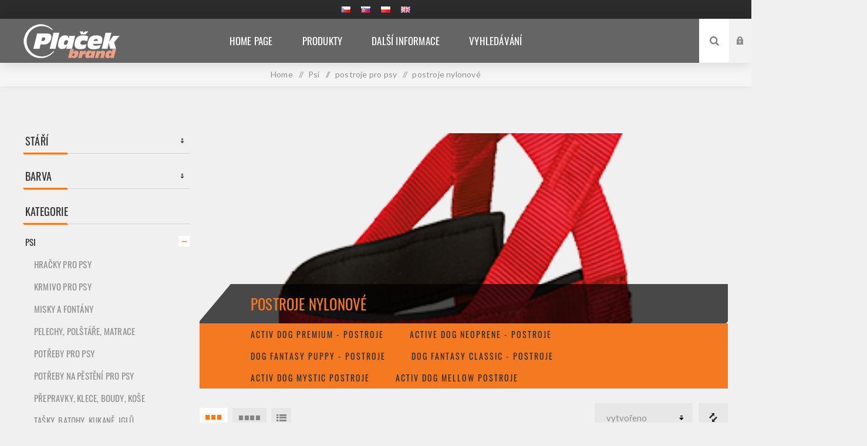

--- FILE ---
content_type: text/html; charset=utf-8
request_url: https://brand.placek.cz/postroje-nylonove
body_size: 78556
content:
<!DOCTYPE html><html lang=cs dir=ltr class=html-category-page><head><title>Pla&#x10D;ek Pet Product Brand. postroje nylonov&#xE9;</title><meta charset=UTF-8><meta name=description content="postroje nylonové"><meta name=keywords content="postroje nylonové"><meta name=generator content=nopCommerce><meta name=viewport content="width=device-width, initial-scale=1.0, minimum-scale=1.0, maximum-scale=2.0"><link rel=preload as=font href=/Themes/Venture/Content/fonts/venture-font.woff crossorigin><link href="https://fonts.googleapis.com/css?family=Fjalla+One&amp;subset=latin-ext&amp;display=swap" rel=stylesheet><link href="https://fonts.googleapis.com/css?family=Lato&amp;subset=latin-ext&amp;display=swap" rel=stylesheet><link rel=stylesheet href="/css/Category.Head.styles.css?v=7YAJ0YIXtatzTN-0pr2bq-EAU_4"><script async src="https://www.googletagmanager.com/gtag/js?id=UA-152878-9"></script><script>function gtag(){dataLayer.push(arguments)}window.dataLayer=window.dataLayer||[];gtag("js",new Date);gtag("config","UA-152878-9")</script><link rel=canonical href=https://brand.placek.cz/postroje-nylonove><link href=https://brand.placek.cz/news/rss/2 rel=alternate type=application/rss+xml title="Plaček Brand: News"><link href=https://brand.placek.cz/blog/rss/2 rel=alternate type=application/rss+xml title="Plaček Brand: Blog"><link rel="shortcut icon" href=/icons/icons_10/favicon-10.ico><body class="category-page-body dark-theme"><div class=page-loader><div class=loader></div></div><div class=ajax-loading-block-window style=display:none></div><div id=dialog-notifications-success title=Oznámení style=display:none></div><div id=dialog-notifications-error title=Chyba style=display:none></div><div id=dialog-notifications-warning title=Varování style=display:none></div><div id=bar-notification class=bar-notification-container data-close=Zavřít></div><!--[if lte IE 8]><div style=clear:both;height:59px;text-align:center;position:relative><a href=http://www.microsoft.com/windows/internet-explorer/default.aspx target=_blank> <img src=/Themes/Venture/Content/img/ie_warning.jpg height=42 width=820 alt="You are using an outdated browser. For a faster, safer browsing experience, upgrade for free today."> </a></div><![endif]--><div class=master-wrapper-page><div class=header><div class=header-upper><div class=header-selectors-wrapper><div class="language-selector desktop"><ul class=language-list><li><a href="https://brand.placek.cz/changelanguage/2?returnUrl=%2Fpostroje-nylonove" title=Čeština> <img title=Čeština alt=Čeština class=selected src=/images/flags/cz.png> </a><li><a href="https://brand.placek.cz/changelanguage/7?returnUrl=%2Fpostroje-nylonove" title=Slovensky> <img title=Slovensky alt=Slovensky src=/images/flags/sk.png> </a><li><a href="https://brand.placek.cz/changelanguage/3?returnUrl=%2Fpostroje-nylonove" title=Polskie> <img title=Polskie alt=Polskie src=/images/flags/pl.png> </a><li><a href="https://brand.placek.cz/changelanguage/6?returnUrl=%2Fpostroje-nylonove" title=English> <img title=English alt=English src=/images/flags/gb.png> </a></ul></div><div class="language-selector mobile mobile-selector"><div class="current-language-selector selector-title">&#x10C;e&#x161;tina</div><div class="language-selector-options mobile-collapse"><div class=selector-options-item><input type=radio name=language-selector id=language-0 value="https://brand.placek.cz/changelanguage/2?returnUrl=%2Fpostroje-nylonove" onclick=setLocation(this.value) checked> <label for=language-0>&#x10C;e&#x161;tina</label></div><div class=selector-options-item><input type=radio name=language-selector id=language-1 value="https://brand.placek.cz/changelanguage/7?returnUrl=%2Fpostroje-nylonove" onclick=setLocation(this.value)> <label for=language-1>Slovensky</label></div><div class=selector-options-item><input type=radio name=language-selector id=language-2 value="https://brand.placek.cz/changelanguage/3?returnUrl=%2Fpostroje-nylonove" onclick=setLocation(this.value)> <label for=language-2>Polskie</label></div><div class=selector-options-item><input type=radio name=language-selector id=language-3 value="https://brand.placek.cz/changelanguage/6?returnUrl=%2Fpostroje-nylonove" onclick=setLocation(this.value)> <label for=language-3>English</label></div></div></div></div></div><div class=header-lower><div class=header-left><div class=header-logo><a href="/" class=logo> <img alt="Plaček Brand" src=https://brand.placek.cz/images/thumbs/0216906_logo_PLACEK_BRAND_NOP_2021.png></a></div></div><div class=header-center><div class="header-menu light-layout"><div class=close-menu><div class=mobile-logo><a href="/" class=logo> <img alt="Plaček Brand" src=https://brand.placek.cz/images/thumbs/0216906_logo_PLACEK_BRAND_NOP_2021.png></a></div><span>Zavřít</span></div><ul class=mega-menu data-isrtlenabled=false data-enableclickfordropdown=false><li><a href="/" title="Home Page"><span> Home Page</span></a><li class="has-sublist with-dropdown-in-grid"><span class="with-subcategories single-item-categories labelfornextplusbutton">Produkty</span><div class="dropdown categories fullWidth boxes-4"><div class=row-wrapper><div class=row><div class=box><div class=picture-title-wrap><div class=title><a href=/kompletni-sortiment-pro-psy title=Psi><span>Psi</span></a></div><div class=picture><a href=/kompletni-sortiment-pro-psy title="Zobrazit produkty v kategorii Psi"> <img class=lazy alt="Obrázek pro kategorii Psi" src="[data-uri]" data-original=https://brand.placek.cz/images/thumbs/0216894_psi_290.jpeg> </a></div></div><ul class=subcategories><li class=subcategory-item><a href=/hracky-pro-psy title="hračky pro psy"><span>hra&#x10D;ky pro psy</span></a><li class=subcategory-item><a href=/krmivo-pro-psy title="krmivo pro psy"><span>krmivo pro psy</span></a><li class=subcategory-item><a href=/misky-a-fontany-pro-psy title="misky a fontány"><span>misky a font&#xE1;ny</span></a><li class=subcategory-item><a href=/pelechy-polstare-a-matrace-pro-psy title="pelechy, polštáře, matrace"><span>pelechy, pol&#x161;t&#xE1;&#x159;e, matrace</span></a><li class="subcategory-item all"><a class=view-all href=/kompletni-sortiment-pro-psy title="Zobrazit vše"> <span>Zobrazit vše</span> </a></ul></div><div class=box><div class=picture-title-wrap><div class=title><a href=/vse-pro-kocky title=Kočky><span>Ko&#x10D;ky</span></a></div><div class=picture><a href=/vse-pro-kocky title="Zobrazit produkty v kategorii Kočky"> <img class=lazy alt="Obrázek pro kategorii Kočky" src="[data-uri]" data-original=https://brand.placek.cz/images/thumbs/0216897_kocky_290.jpeg> </a></div></div><ul class=subcategories><li class=subcategory-item><a href=/hracky-pro-kocky title="hračky pro kočky"><span>hra&#x10D;ky pro ko&#x10D;ky</span></a><li class=subcategory-item><a href=/krmivo-pro-kocky title="krmivo pro kočky"><span>krmivo pro ko&#x10D;ky</span></a><li class=subcategory-item><a href=/misky-fontany-pro-kocky title="misky, fontány"><span>misky, font&#xE1;ny</span></a><li class=subcategory-item><a href=/odpocivadla-skrabadla-pro-kocky title="odpočívadla, škrábadla"><span>odpo&#x10D;&#xED;vadla, &#x161;kr&#xE1;badla</span></a><li class="subcategory-item all"><a class=view-all href=/vse-pro-kocky title="Zobrazit vše"> <span>Zobrazit vše</span> </a></ul></div><div class=box><div class=picture-title-wrap><div class=title><a href=/kompletni-sortiment-pro-akvaristy title=Akvaristika><span>Akvaristika</span></a></div><div class=picture><a href=/kompletni-sortiment-pro-akvaristy title="Zobrazit produkty v kategorii Akvaristika"> <img class=lazy alt="Obrázek pro kategorii Akvaristika" src="[data-uri]" data-original=https://brand.placek.cz/images/thumbs/0216895_akvaristika_290.jpeg> </a></div></div><ul class=subcategories><li class=subcategory-item><a href=/dekorace title=dekorace><span>dekorace</span></a><li class=subcategory-item><a href=/potreby-pro-akvaristy title="potřeby pro akvaristy"><span>pot&#x159;eby pro akvaristy</span></a><li class=subcategory-item><a href=/sacky-na-ryby-igelitove-tasky title="sáčky na ryby, tašky"><span>s&#xE1;&#x10D;ky na ryby, ta&#x161;ky</span></a></ul></div><div class=box><div class=picture-title-wrap><div class=title><a href=/vse-pro-hlodavce title=Hlodavci><span>Hlodavci</span></a></div><div class=picture><a href=/vse-pro-hlodavce title="Zobrazit produkty v kategorii Hlodavci"> <img class=lazy alt="Obrázek pro kategorii Hlodavci" src="[data-uri]" data-original=https://brand.placek.cz/images/thumbs/0216898_hlodavci_290.jpeg> </a></div></div><ul class=subcategories><li class=subcategory-item><a href=/hnizda-domky-kolotoce-prolezacky-pro-hlodavce title="hnízda, domky, kolotoče, prolézačky"><span>hn&#xED;zda, domky, koloto&#x10D;e, prol&#xE9;za&#x10D;ky</span></a><li class=subcategory-item><a href=/hracky-pro-hlodavce title="hračky pro hlodavce"><span>hra&#x10D;ky pro hlodavce</span></a><li class=subcategory-item><a href=/klece-prepravky-boxy-pro-hlodavce title="klece, přepravky, boxy"><span>klece, p&#x159;epravky, boxy</span></a><li class=subcategory-item><a href=/krmivo-pro-hlodavce title="krmivo pro hlodavce"><span>krmivo pro hlodavce</span></a><li class="subcategory-item all"><a class=view-all href=/vse-pro-hlodavce title="Zobrazit vše"> <span>Zobrazit vše</span> </a></ul></div></div><div class=row><div class=box><div class=picture-title-wrap><div class=title><a href=/vse-pro-ptaky title=Ptáci><span>Pt&#xE1;ci</span></a></div><div class=picture><a href=/vse-pro-ptaky title="Zobrazit produkty v kategorii Ptáci"> <img class=lazy alt="Obrázek pro kategorii Ptáci" src="[data-uri]" data-original=https://brand.placek.cz/images/thumbs/0216896_ptaci_290.jpeg> </a></div></div><ul class=subcategories><li class=subcategory-item><a href=/dily-a-doplnky-ke-klecim-pro-ptaky title="díly, doplňky"><span>d&#xED;ly, dopl&#x148;ky</span></a><li class=subcategory-item><a href=/hracky-pro-ptaky title="hračky pro ptáky"><span>hra&#x10D;ky pro pt&#xE1;ky</span></a><li class=subcategory-item><a href=/klece-voliery-a-odchovny-pro-ptaky title="klece, voliéry, odchovny"><span>klece, voli&#xE9;ry, odchovny</span></a><li class=subcategory-item><a href=/krmivo-pro-ptaky title="krmivo pro ptáky"><span>krmivo pro pt&#xE1;ky</span></a><li class="subcategory-item all"><a class=view-all href=/vse-pro-ptaky title="Zobrazit vše"> <span>Zobrazit vše</span> </a></ul></div><div class=box><div class=picture-title-wrap><div class=title><a href=/teraristika-02 title=Teraristika><span>Teraristika</span></a></div><div class=picture><a href=/teraristika-02 title="Zobrazit produkty v kategorii Teraristika"> <img class=lazy alt="Obrázek pro kategorii Teraristika" src="[data-uri]" data-original=https://brand.placek.cz/images/thumbs/0216899_teraristika_290.jpeg> </a></div></div><ul class=subcategories><li class=subcategory-item><a href=/dekorace-ukryty-a-vodopady-pro-plazy title="dekorace, úkryty, vodopády"><span>dekorace, &#xFA;kryty, vodop&#xE1;dy</span></a><li class=subcategory-item><a href=/faunaboxy-pro-plazy title=faunaboxy><span>faunaboxy</span></a><li class=subcategory-item><a href=/krmivo-pro-plazy title="krmivo pro plazy"><span>krmivo pro plazy</span></a><li class=subcategory-item><a href=/misky-a-krmitka-pro-plazy title="misky, krmítka"><span>misky, krm&#xED;tka</span></a><li class="subcategory-item all"><a class=view-all href=/teraristika-02 title="Zobrazit vše"> <span>Zobrazit vše</span> </a></ul></div><div class=box><div class=picture-title-wrap><div class=title><a href=/ostatni-zvirata-02 title=Ostatní><span>Ostatn&#xED;</span></a></div><div class=picture><a href=/ostatni-zvirata-02 title="Zobrazit produkty v kategorii Ostatní"> <img class=lazy alt="Obrázek pro kategorii Ostatní" src="[data-uri]" data-original=https://brand.placek.cz/images/thumbs/0216901_ostatni_290.jpeg> </a></div></div><ul class=subcategories><li class=subcategory-item><a href=/klece-domky title="klece, domky"><span>klece, domky</span></a></ul></div><div class=empty-box></div></div></div></div><li class=has-sublist><a href=. class=with-subcategories title="Další informace"><span> Dal&#x161;&#xED; informace</span></a><div class=plus-button></div><div class=sublist-wrap><ul class=sublist><li class=back-button><span>Zpět</span><li><a href=/nase-poslani-a-hodnoty title="Naše poslání a hodnoty"><span> Na&#x161;e posl&#xE1;n&#xED; a hodnoty</span></a><li><a href=/career title=Kariéra><span> Kari&#xE9;ra</span></a><li><a href=/news title=Novinky><span> Novinky</span></a><li><a href=/mapa-prodejcu-naseho-sortimentu-cz title=Prodejci><span> Prodejci</span></a><li><a href=/register title="Registrace Velkoobchod"><span> Registrace Velkoobchod</span></a></ul></div><li><a href=/search title=Vyhledávání><span> Vyhled&#xE1;v&#xE1;n&#xED;</span></a></ul><div class=menu-title><span>Menu</span></div><ul class=mega-menu-responsive><li><a href="/" title="Home Page"><span> Home Page</span></a><li class=has-sublist><span class="with-subcategories single-item-categories labelfornextplusbutton">Produkty</span><div class=plus-button></div><div class=sublist-wrap><ul class=sublist><li class=back-button><span>Zpět</span><li class=has-sublist><a href=/kompletni-sortiment-pro-psy title=Psi class=with-subcategories><span>Psi</span></a><div class=plus-button></div><div class=sublist-wrap><ul class=sublist><li class=back-button><span>Zpět</span><li><a class=lastLevelCategory href=/hracky-pro-psy title="hračky pro psy"><span>hra&#x10D;ky pro psy</span></a><li><a class=lastLevelCategory href=/krmivo-pro-psy title="krmivo pro psy"><span>krmivo pro psy</span></a><li><a class=lastLevelCategory href=/misky-a-fontany-pro-psy title="misky a fontány"><span>misky a font&#xE1;ny</span></a><li><a class=lastLevelCategory href=/pelechy-polstare-a-matrace-pro-psy title="pelechy, polštáře, matrace"><span>pelechy, pol&#x161;t&#xE1;&#x159;e, matrace</span></a><li><a class=view-all href=/kompletni-sortiment-pro-psy title="Zobrazit vše"> <span>Zobrazit vše</span> </a></ul></div><li class=has-sublist><a href=/vse-pro-kocky title=Kočky class=with-subcategories><span>Ko&#x10D;ky</span></a><div class=plus-button></div><div class=sublist-wrap><ul class=sublist><li class=back-button><span>Zpět</span><li class=has-sublist><a href=/hracky-pro-kocky title="hračky pro kočky" class=with-subcategories><span>hra&#x10D;ky pro ko&#x10D;ky</span></a><div class=plus-button></div><div class=sublist-wrap><ul class=sublist><li class=back-button><span>Zpět</span><li class=has-sublist><a href=/elektronicke-hracky-pro-kocky title=elektronické class=with-subcategories><span>elektronick&#xE9;</span></a><div class=plus-button></div><div class=sublist-wrap><ul class=sublist><li class=back-button><span>Zpět</span><li><a class=lastLevelCategory href=/epic-pet-e-hracky title="Epic PET e-hračky"><span>Epic PET e-hra&#x10D;ky</span></a><li><a class=lastLevelCategory href=/magic-cat-elektronicke-hracky-pro-kocky title="Magic Cat elektronické hračky"><span>Magic Cat elektronick&#xE9; hra&#x10D;ky</span></a></ul></div></ul></div><li><a class=lastLevelCategory href=/krmivo-pro-kocky title="krmivo pro kočky"><span>krmivo pro ko&#x10D;ky</span></a><li><a class=lastLevelCategory href=/misky-fontany-pro-kocky title="misky, fontány"><span>misky, font&#xE1;ny</span></a><li><a class=lastLevelCategory href=/odpocivadla-skrabadla-pro-kocky title="odpočívadla, škrábadla"><span>odpo&#x10D;&#xED;vadla, &#x161;kr&#xE1;badla</span></a><li><a class=view-all href=/vse-pro-kocky title="Zobrazit vše"> <span>Zobrazit vše</span> </a></ul></div><li class=has-sublist><a href=/kompletni-sortiment-pro-akvaristy title=Akvaristika class=with-subcategories><span>Akvaristika</span></a><div class=plus-button></div><div class=sublist-wrap><ul class=sublist><li class=back-button><span>Zpět</span><li><a class=lastLevelCategory href=/dekorace title=dekorace><span>dekorace</span></a><li><a class=lastLevelCategory href=/potreby-pro-akvaristy title="potřeby pro akvaristy"><span>pot&#x159;eby pro akvaristy</span></a><li><a class=lastLevelCategory href=/sacky-na-ryby-igelitove-tasky title="sáčky na ryby, tašky"><span>s&#xE1;&#x10D;ky na ryby, ta&#x161;ky</span></a></ul></div><li class=has-sublist><a href=/vse-pro-hlodavce title=Hlodavci class=with-subcategories><span>Hlodavci</span></a><div class=plus-button></div><div class=sublist-wrap><ul class=sublist><li class=back-button><span>Zpět</span><li><a class=lastLevelCategory href=/hnizda-domky-kolotoce-prolezacky-pro-hlodavce title="hnízda, domky, kolotoče, prolézačky"><span>hn&#xED;zda, domky, koloto&#x10D;e, prol&#xE9;za&#x10D;ky</span></a><li class=has-sublist><a href=/hracky-pro-hlodavce title="hračky pro hlodavce" class=with-subcategories><span>hra&#x10D;ky pro hlodavce</span></a><div class=plus-button></div><div class=sublist-wrap><ul class=sublist><li class=back-button><span>Zpět</span><li class=has-sublist><a href=/lufa-hracky-pro-hlodavce title="Lufa - hračky pro hlodavce" class=with-subcategories><span>Lufa - hra&#x10D;ky pro hlodavce</span></a><div class=plus-button></div><div class=sublist-wrap><ul class=sublist><li class=back-button><span>Zpět</span><li><a class=lastLevelCategory href=/epic-pet-hracky-z-lufy title="Epic Pet - hračky z Lufy"><span>Epic Pet - hra&#x10D;ky z Lufy</span></a><li><a class=lastLevelCategory href=/small-animals-hracky-z-lufy title="Small Animals - hračky z Lufy"><span>Small Animals - hra&#x10D;ky z Lufy</span></a></ul></div><li class=has-sublist><a href=/hracky-z-prirodnich-materialu title="hračky z přírodních materiálů" class=with-subcategories><span>hra&#x10D;ky z p&#x159;&#xED;rodn&#xED;ch materi&#xE1;l&#x16F;</span></a><div class=plus-button></div><div class=sublist-wrap><ul class=sublist><li class=back-button><span>Zpět</span><li><a class=lastLevelCategory href=/small-animals-z-prirodnich-materialu-2 title="Small Animals - z přírodních materiálů"><span>Small Animals - z p&#x159;&#xED;rodn&#xED;ch materi&#xE1;l&#x16F;</span></a></ul></div></ul></div><li><a class=lastLevelCategory href=/klece-prepravky-boxy-pro-hlodavce title="klece, přepravky, boxy"><span>klece, p&#x159;epravky, boxy</span></a><li><a class=lastLevelCategory href=/krmivo-pro-hlodavce title="krmivo pro hlodavce"><span>krmivo pro hlodavce</span></a><li><a class=view-all href=/vse-pro-hlodavce title="Zobrazit vše"> <span>Zobrazit vše</span> </a></ul></div><li class=has-sublist><a href=/vse-pro-ptaky title=Ptáci class=with-subcategories><span>Pt&#xE1;ci</span></a><div class=plus-button></div><div class=sublist-wrap><ul class=sublist><li class=back-button><span>Zpět</span><li><a class=lastLevelCategory href=/dily-a-doplnky-ke-klecim-pro-ptaky title="díly, doplňky"><span>d&#xED;ly, dopl&#x148;ky</span></a><li><a class=lastLevelCategory href=/hracky-pro-ptaky title="hračky pro ptáky"><span>hra&#x10D;ky pro pt&#xE1;ky</span></a><li><a class=lastLevelCategory href=/klece-voliery-a-odchovny-pro-ptaky title="klece, voliéry, odchovny"><span>klece, voli&#xE9;ry, odchovny</span></a><li><a class=lastLevelCategory href=/krmivo-pro-ptaky title="krmivo pro ptáky"><span>krmivo pro pt&#xE1;ky</span></a><li><a class=view-all href=/vse-pro-ptaky title="Zobrazit vše"> <span>Zobrazit vše</span> </a></ul></div><li class=has-sublist><a href=/teraristika-02 title=Teraristika class=with-subcategories><span>Teraristika</span></a><div class=plus-button></div><div class=sublist-wrap><ul class=sublist><li class=back-button><span>Zpět</span><li class=has-sublist><a href=/dekorace-ukryty-a-vodopady-pro-plazy title="dekorace, úkryty, vodopády" class=with-subcategories><span>dekorace, &#xFA;kryty, vodop&#xE1;dy</span></a><div class=plus-button></div><div class=sublist-wrap><ul class=sublist><li class=back-button><span>Zpět</span><li class=has-sublist><a href=/prirodni-dekorace title="přírodní dekorace" class=with-subcategories><span>p&#x159;&#xED;rodn&#xED; dekorace</span></a><div class=plus-button></div><div class=sublist-wrap><ul class=sublist><li class=back-button><span>Zpět</span><li><a class=lastLevelCategory href=/repti-planet-coco-dekorace title="Repti Planet Coco dekorace"><span>Repti Planet Coco dekorace</span></a></ul></div></ul></div><li><a class=lastLevelCategory href=/faunaboxy-pro-plazy title=faunaboxy><span>faunaboxy</span></a><li><a class=lastLevelCategory href=/krmivo-pro-plazy title="krmivo pro plazy"><span>krmivo pro plazy</span></a><li><a class=lastLevelCategory href=/misky-a-krmitka-pro-plazy title="misky, krmítka"><span>misky, krm&#xED;tka</span></a><li><a class=view-all href=/teraristika-02 title="Zobrazit vše"> <span>Zobrazit vše</span> </a></ul></div><li class=has-sublist><a href=/ostatni-zvirata-02 title=Ostatní class=with-subcategories><span>Ostatn&#xED;</span></a><div class=plus-button></div><div class=sublist-wrap><ul class=sublist><li class=back-button><span>Zpět</span><li><a class=lastLevelCategory href=/klece-domky title="klece, domky"><span>klece, domky</span></a></ul></div></ul></div><li class=has-sublist><a href=. class=with-subcategories title="Další informace"><span> Dal&#x161;&#xED; informace</span></a><div class=plus-button></div><div class=sublist-wrap><ul class=sublist><li class=back-button><span>Zpět</span><li><a href=/nase-poslani-a-hodnoty title="Naše poslání a hodnoty"><span> Na&#x161;e posl&#xE1;n&#xED; a hodnoty</span></a><li><a href=/career title=Kariéra><span> Kari&#xE9;ra</span></a><li><a href=/news title=Novinky><span> Novinky</span></a><li><a href=/mapa-prodejcu-naseho-sortimentu-cz title=Prodejci><span> Prodejci</span></a><li><a href=/register title="Registrace Velkoobchod"><span> Registrace Velkoobchod</span></a></ul></div><li><a href=/search title=Vyhledávání><span> Vyhled&#xE1;v&#xE1;n&#xED;</span></a></ul><div class=mobile-menu-items><div class=header-links><div class=header-links-box><div class="header-links-box-top not-authenticated"><div class="header-link-wrapper login"><a href="/login?returnUrl=%2Fpostroje-nylonove" title=Přihlásit class=ico-login>Přihlásit</a></div><div class="header-link-wrapper register"><a href="/register?returnUrl=%2Fpostroje-nylonove" title="Registrace zákazníka velkoobchodu" class=ico-register>Registrace zákazníka velkoobchodu</a></div></div></div></div></div></div></div><div class="header-right shopping-cart-disabled"><div class="search-box store-search-box"><form method=get id=small-search-box-form action=/search><input type=search class=search-box-text id=small-searchterms autocomplete=off name=q placeholder="Vyhledat ..." aria-label="Search store">  <select class=search-box-select id=instant-search-manufacturers><option value=0>Vše<option value=235>Let`s Play<option value=239>Active Dog<option value=240>Active Cat<option value=241>Inodorina<option value=242>Prospera Plus<option value=245>IAMS pro psy<option value=246>KAY<option value=247>Game of Thrones<option value=248>BeFUN<option value=249>Nature Land<option value=250>Nylabone<option value=252>Wilda Siberica<option value=253>EPIC PET<option value=6>Eukanuba pro ko&#x10D;ky<option value=5>Eukanuba pro psy<option value=12>Beaphar pro psy<option value=114>IAMS pro ko&#x10D;ky<option value=8>Ontario pro psy<option value=7>Ontario pro ko&#x10D;ky<option value=14>Tetra pro ryby<option value=208>Hagen pro ryby<option value=10>Beaphar pro ko&#x10D;ky<option value=23>Magic Pearls<option value=9>Beaphar pro hlodavce<option value=13>Beaphar pro pt&#xE1;ky<option value=15>Tetra pro plazy<option value=11>Beaphar pro plazy<option value=17>Hagen pro hlodavce<option value=18>Hagen pro zahradn&#xED; jez&#xED;rka<option value=19>Hagen pro ko&#x10D;ky<option value=20>Hagen pro plazy<option value=21>Hagen pro psy<option value=22>Hagen pro pt&#xE1;ky<option value=24>Dog Fantasy - hra&#x10D;ky<option value=25>Dog Fantasy - oble&#x10D;en&#xED;<option value=26>Dog Fantasy - obojky, vod&#xED;tka, postroje, n&#xE1;hubky<option value=27>Dog Fantasy - ostatn&#xED;<option value=29>Dog Fantasy pro psy - nerez<option value=30>Savic pro hlodavce<option value=31>Savic - pro ko&#x10D;ky<option value=32>Savic - pro psy<option value=33>Savic - pro pt&#xE1;ky<option value=34>Juwel<option value=35>Rinti<option value=36>Aqua Excellent<option value=37>Magic Cat<option value=38>Small Animals<option value=39>Rasco<option value=41>Repti Planet<option value=70>Brit<option value=64>Bird Jewel<option value=98>Flexi<option value=102>FURminator<option value=234>Eheim<option value=42>8in1 pro psy<option value=166>Rogz<option value=175>Staywell<option value=49>Animonda<option value=50>ANTE<option value=52>Apollo<option value=55>Aquael<option value=58>Avicentra<option value=68>Bozita<option value=71>Busy Buddy<option value=73>CAT NATURA<option value=74>Cat-Gato<option value=76>CritterTrail<option value=79>Dafiko<option value=90>Ferplast<option value=93>Flamingo - Akvaristika<option value=94>Flamingo - Hlodavci<option value=95>Flamingo - Ko&#x10D;ky<option value=96>Flamingo - Psi<option value=97>Flamingo - Pt&#xE1;ci<option value=101>Frontline<option value=103>Gabber<option value=108>Habitrail OVO<option value=118>JRS<option value=124>Limara<option value=130>Mark &amp; Chappell<option value=133>Miamor<option value=157>PetSafe<option value=160>Power Vit<option value=170>Schmusy<option value=171>Sicce<option value=187>Trixie pro hlodavce<option value=188>Trixie pro ko&#x10D;ky<option value=189>Trixie pro psy<option value=190>Trixie pro pt&#xE1;ky<option value=191>Trixie pro ryby<option value=193>Tropical Marine<option value=194>Tubi Cat<option value=196>Versele-Laga<option value=197>Vitakraft<option value=205>Zolux<option value=207>Zoo-Med<option value=210>HANSEPET<option value=211>Scruffs<option value=212>Tre Ponti<option value=216>Savic pro ryby a plazy<option value=217>Dogtrace<option value=218>Applaws<option value=219>Alpha<option value=224>Stanford<option value=228>Stuzzy<option value=229>Schesir<option value=230>Trixie pro plazy<option value=231>Dentosaurus &amp; Mr.Dental<option value=232>Little BigPaw<option value=233>HEXBUG<option value=251>Perrito<option value=44>Agros<option value=51>Apetit<option value=57>Astor<option value=59>Bakker Magnetics<option value=60>Be-Mi<option value=63>Biofaktory<option value=66>Bolfo<option value=67>Bosch<option value=77>Cunipic<option value=84>Dog Square<option value=89>Felix<option value=100>Frolic<option value=104>Gapppay<option value=107>Guangdong<option value=111>Hobby Dohse<option value=112>H&#xFC;-Ben<option value=113>CHOPo<option value=115>Intervet<option value=120>Katrinex<option value=122>Kiltix<option value=123>Kitekat<option value=126>Lon<option value=127>Lybar<option value=131>Marlex<option value=132>M&#x11B;rka<option value=135>Mikra<option value=136>MIRA MAR<option value=140>Monge<option value=141>Moser<option value=144>Naturediet<option value=154>Ostatn&#xED;<option value=168>Runner<option value=180>TAMER<option value=200>Whiskas<option value=209>SPORTCARP<option value=220>Canvit<option value=221>Bayer<option value=222>Bioveta<option value=223>RCO<option value=225>Alavis<option value=226>Arpalit<option value=236>Decor Wood<option value=244>Kattovit</select> <input type=hidden class=instantSearchResourceElement data-highlightfirstfoundelement=false data-minkeywordlength=3 data-defaultproductsortoption=0 data-instantsearchurl=/instantSearchFor data-searchpageurl=/search data-searchinproductdescriptions=false data-numberofvisibleproducts=5 data-noresultsresourcetext="Nebyla nalezena žádná data."> <button type=submit class="button-1 search-box-button">Hledat</button></form><div class=search-opener>Hledat</div></div><div class=header-links><div class=header-links-box><div class="header-links-box-top not-authenticated"><div class="header-link-wrapper login"><a href="/login?returnUrl=%2Fpostroje-nylonove" title=Přihlásit class=ico-login>Přihlásit</a></div><div class="header-link-wrapper register"><a href="/register?returnUrl=%2Fpostroje-nylonove" title="Registrace zákazníka velkoobchodu" class=ico-register>Registrace zákazníka velkoobchodu</a></div></div></div></div></div></div></div><div class=overlayOffCanvas></div><div class=responsive-nav-wrapper-parent><div class=responsive-nav-wrapper><div class=menu-title><span>Menu</span></div><div class=mobile-logo><a href="/" class=logo> <img alt="Plaček Brand" src=https://brand.placek.cz/images/thumbs/0216906_logo_PLACEK_BRAND_NOP_2021.png></a></div><div class=search-wrap><span>Hledat</span></div></div></div><div class=master-wrapper-content><div id=product-ribbon-info data-productid=0 data-productboxselector=".product-item, .item-holder" data-productboxpicturecontainerselector=".picture, .item-picture" data-productpagepicturesparentcontainerselector=.product-essential data-productpagebugpicturecontainerselector=.picture data-retrieveproductribbonsurl=/RetrieveProductRibbons></div><div class=quickViewData data-productselector=.product-item data-productselectorchild=.buttons data-retrievequickviewurl=/quickviewdata data-quickviewbuttontext="Quick View" data-quickviewbuttontitle="Quick View" data-isquickviewpopupdraggable=True data-enablequickviewpopupoverlay=True data-accordionpanelsheightstyle=content data-getquickviewbuttonroute=/getquickviewbutton></div><div class=breadcrumb><ul itemscope itemtype=http://schema.org/BreadcrumbList><li><a href="/" title=Home>Home</a> <span class=delimiter>/</span><li itemprop=itemListElement itemscope itemtype=http://schema.org/ListItem><a href=/kompletni-sortiment-pro-psy title=Psi itemprop=item> <span itemprop=name>Psi</span> </a> <span class=delimiter>/</span><meta itemprop=position content=1><li itemprop=itemListElement itemscope itemtype=http://schema.org/ListItem><a href=/postroje-pro-psy title="postroje pro psy" itemprop=item> <span itemprop=name>postroje pro psy</span> </a> <span class=delimiter>/</span><meta itemprop=position content=2><li itemprop=itemListElement itemscope itemtype=http://schema.org/ListItem><strong class=current-item itemprop=name>postroje nylonov&#xE9;</strong> <span itemprop=item itemscope itemtype=http://schema.org/Thing id=/postroje-nylonove> </span><meta itemprop=position content=3></ul></div><div class=master-column-wrapper><div class="center-2 items-3"><div class="page category-page"><div class=category-page-title><div class=title-picture-wrapper><div class=category-picture-wrapper><img alt="Obrázek pro kategorii postroje nylonové" title="Obrázek pro kategorii postroje nylonové" src=https://brand.placek.cz/images/thumbs/0207288_postroje-nylonove.png></div><h1><span>postroje nylonov&#xE9;</span></h1></div><div class=sub-category-toggle-select>Vyberte podkategorii</div><div class=sub-categories-wrapper><div class=title><a href=/activ-dog-premium-postroje title="Zobrazit produkty v kategorii Activ Dog Premium - postroje"> Activ Dog Premium - postroje </a></div><div class=title><a href=/active-dog-neoprene-postroje title="Zobrazit produkty v kategorii Active Dog Neoprene - postroje"> Active Dog Neoprene - postroje </a></div><div class=title><a href=/dog-fantasy-puppy-postroje title="Zobrazit produkty v kategorii Dog Fantasy Puppy - postroje"> Dog Fantasy Puppy - postroje </a></div><div class=title><a href=/dog-fantasy-classic-postroje title="Zobrazit produkty v kategorii Dog Fantasy Classic - postroje"> Dog Fantasy Classic - postroje </a></div><div class=title><a href=/activ-dog-mystic-postroje title="Zobrazit produkty v kategorii Activ Dog Mystic postroje"> Activ Dog Mystic postroje </a></div><div class=title><a href=/activ-dog-mellow-postroje title="Zobrazit produkty v kategorii Activ Dog Mellow postroje"> Activ Dog Mellow postroje </a></div></div></div><div class=page-body><div class=product-selectors><div class=filters-button-wrapper><button class=filters-button>Filtrovat</button></div><div class=product-viewmode><a title=Tabulka data-viewmode=grid class="viewmode-icon grid hidden" style=display:none></a> <span data-items=3 title="3 Položky v Tabulka" class="grid items-3 selected">3 Položky v Tabulka</span> <span data-items=4 title="4 Položky v Tabulka" class="grid items-4">4 Položky v Tabulka</span> <a title=List data-viewmode=list class="viewmode-icon list">List</a></div><div class=compare-products-link><a href=/compareproducts>Produkty k porovnání</a></div><div class=product-page-size><select id=products-pagesize name=products-pagesize onchange=setLocation(this.value) aria_label="Select product sort order"><option value=9>9 na stránku<option value=12>12 na stránku<option value=18 selected>18 na stránku<option value=36>36 na stránku<option value=72>72 na stránku<option value=144>144 na stránku</select></div><div class=product-sorting><select aria-label="Select product sort order" id=products-orderby name=products-orderby><option selected value=15>Vytvo&#x159;eno<option value=0>Pozice<option value=5>Jm&#xE9;no: A - Z<option value=6>Jm&#xE9;no: Z - A<option value=10>Cena: od nejni&#x17E;&#x161;&#xED;<option value=11>Cena: od nejvy&#x161;&#x161;&#xED;</select></div></div><div class=products-container><div class=ajax-products-busy></div><div class=products-wrapper><div class=product-grid><div class=item-grid><div class=item-box><div class=product-item data-productid=27724><div class=picture><a href=/postroj-active-dog-mellow-sedy-l title="Zobrazit detail produktu - Postroj ACTIVE DOG Mellow šedý L "> <img src="[data-uri]" data-lazyloadsrc=https://brand.placek.cz/images/thumbs/0209991_postroj-activ-dog-mellow-sedy-l_360.png alt="Postroj ACTIVE DOG Mellow šedý L " title="Zobrazit detail produktu - Postroj ACTIVE DOG Mellow šedý L " class=picture-img> </a></div><div class=details><h2 class=product-title><a href=/postroj-active-dog-mellow-sedy-l>Postroj ACTIVE DOG Mellow &#x161;ed&#xFD; L </a></h2><div class=sku>0904-92266</div><div class=product-rating-box title="0 hodnocení"><div class=rating><div style=width:0%></div></div></div><div class=description><p>Měkký, nylonový postroj.<p>Velikost přes hrudník: 45-65 cm, šířka popruhu 2 cm.</div><div class=add-info><div class=prices><div class=box-prices-wrapper><span class="price actual-price"></span></div><div class=additional-price-info></div></div><div class="buttons items-2"><button type=button class="button-2 add-to-compare-list-button" title="Přidat do seznamu k porovnání" onclick="return AjaxCart.addproducttocomparelist(&#34;/compareproducts/add/27724&#34;),!1">Přidat do seznamu k porovnání</button></div></div></div></div></div><div class=item-box><div class=product-item data-productid=27723><div class=picture><a href=/postroj-active-dog-mellow-ruzovy-l title="Zobrazit detail produktu - Postroj ACTIVE DOG Mellow růžový L "> <img src="[data-uri]" data-lazyloadsrc=https://brand.placek.cz/images/thumbs/0209989_postroj-activ-dog-mellow-ruzovy-l_360.png alt="Postroj ACTIVE DOG Mellow ružový L " title="Zobrazit detail produktu - Postroj ACTIVE DOG Mellow růžový L " class=picture-img> </a></div><div class=details><h2 class=product-title><a href=/postroj-active-dog-mellow-ruzovy-l>Postroj ACTIVE DOG Mellow r&#x16F;&#x17E;ov&#xFD; L </a></h2><div class=sku>0904-92265</div><div class=product-rating-box title="0 hodnocení"><div class=rating><div style=width:0%></div></div></div><div class=description><p>Měkký, nylonový postroj.<p>Velikost přes hrudník: 45-65 cm, šířka popruhu 2 cm.</div><div class=add-info><div class=prices><div class=box-prices-wrapper><span class="price actual-price"></span></div><div class=additional-price-info></div></div><div class="buttons items-2"><button type=button class="button-2 add-to-compare-list-button" title="Přidat do seznamu k porovnání" onclick="return AjaxCart.addproducttocomparelist(&#34;/compareproducts/add/27723&#34;),!1">Přidat do seznamu k porovnání</button></div></div></div></div></div><div class=item-box><div class=product-item data-productid=27722><div class=picture><a href=/postroj-active-dog-mellow-limetka-l title="Zobrazit detail produktu - Postroj ACTIVE DOG Mellow limetka L "> <img src="[data-uri]" data-lazyloadsrc=https://brand.placek.cz/images/thumbs/0209987_postroj-activ-dog-mellow-limetka-l_360.png alt="Postroj ACTIVE DOG Mellow limetka L " title="Zobrazit detail produktu - Postroj ACTIVE DOG Mellow limetka L " class=picture-img> </a></div><div class=details><h2 class=product-title><a href=/postroj-active-dog-mellow-limetka-l>Postroj ACTIVE DOG Mellow limetka L </a></h2><div class=sku>0904-92264</div><div class=product-rating-box title="0 hodnocení"><div class=rating><div style=width:0%></div></div></div><div class=description><p>Měkký, nylonový postroj.<p>Velikost přes hrudník: 45-65 cm, šířka popruhu 2 cm.</div><div class=add-info><div class=prices><div class=box-prices-wrapper><span class="price actual-price"></span></div><div class=additional-price-info></div></div><div class="buttons items-2"><button type=button class="button-2 add-to-compare-list-button" title="Přidat do seznamu k porovnání" onclick="return AjaxCart.addproducttocomparelist(&#34;/compareproducts/add/27722&#34;),!1">Přidat do seznamu k porovnání</button></div></div></div></div></div><div class=item-box><div class=product-item data-productid=27721><div class=picture><a href=/postroj-active-dog-mellow-cerveny-l title="Zobrazit detail produktu - Postroj ACTIVE DOG Mellow červený L "> <img src="[data-uri]" data-lazyloadsrc=https://brand.placek.cz/images/thumbs/0209985_postroj-activ-dog-mellow-cerveny-l_360.png alt="Postroj ACTIVE DOG Mellow cervený L " title="Zobrazit detail produktu - Postroj ACTIVE DOG Mellow červený L " class=picture-img> </a></div><div class=details><h2 class=product-title><a href=/postroj-active-dog-mellow-cerveny-l>Postroj ACTIVE DOG Mellow &#x10D;erven&#xFD; L </a></h2><div class=sku>0904-92263</div><div class=product-rating-box title="0 hodnocení"><div class=rating><div style=width:0%></div></div></div><div class=description><p>Měkký, nylonový postroj.<p>Velikost přes hrudník: 45-65 cm, šířka popruhu 2 cm.</div><div class=add-info><div class=prices><div class=box-prices-wrapper><span class="price actual-price"></span></div><div class=additional-price-info></div></div><div class="buttons items-2"><button type=button class="button-2 add-to-compare-list-button" title="Přidat do seznamu k porovnání" onclick="return AjaxCart.addproducttocomparelist(&#34;/compareproducts/add/27721&#34;),!1">Přidat do seznamu k porovnání</button></div></div></div></div></div><div class=item-box><div class=product-item data-productid=27720><div class=picture><a href=/postroj-active-dog-mellow-tmave-modry-l title="Zobrazit detail produktu - Postroj ACTIVE DOG Mellow tmavě modrý L "> <img src="[data-uri]" data-lazyloadsrc=https://brand.placek.cz/images/thumbs/0209983_postroj-activ-dog-mellow-tmave-modry-l_360.png alt="Postroj ACTIVE DOG Mellow tmave modrý L " title="Zobrazit detail produktu - Postroj ACTIVE DOG Mellow tmavě modrý L " class=picture-img> </a></div><div class=details><h2 class=product-title><a href=/postroj-active-dog-mellow-tmave-modry-l>Postroj ACTIVE DOG Mellow tmav&#x11B; modr&#xFD; L </a></h2><div class=sku>0904-92262</div><div class=product-rating-box title="0 hodnocení"><div class=rating><div style=width:0%></div></div></div><div class=description><p>Měkký, nylonový postroj.<p>Velikost přes hrudník: 45-65 cm, šířka popruhu 2 cm.</div><div class=add-info><div class=prices><div class=box-prices-wrapper><span class="price actual-price"></span></div><div class=additional-price-info></div></div><div class="buttons items-2"><button type=button class="button-2 add-to-compare-list-button" title="Přidat do seznamu k porovnání" onclick="return AjaxCart.addproducttocomparelist(&#34;/compareproducts/add/27720&#34;),!1">Přidat do seznamu k porovnání</button></div></div></div></div></div><div class=item-box><div class=product-item data-productid=27718><div class=picture><a href=/postroj-active-dog-mellow-sedy-m title="Zobrazit detail produktu - Postroj ACTIVE DOG Mellow šedý M "> <img src="[data-uri]" data-lazyloadsrc=https://brand.placek.cz/images/thumbs/0209979_postroj-activ-dog-mellow-sedy-m_360.png alt="Postroj ACTIVE DOG Mellow šedý M " title="Zobrazit detail produktu - Postroj ACTIVE DOG Mellow šedý M " class=picture-img> </a></div><div class=details><h2 class=product-title><a href=/postroj-active-dog-mellow-sedy-m>Postroj ACTIVE DOG Mellow &#x161;ed&#xFD; M </a></h2><div class=sku>0904-92246</div><div class=product-rating-box title="0 hodnocení"><div class=rating><div style=width:0%></div></div></div><div class=description><p>Měkký, nylonový postroj.<p>Velikost přes hrudník: 40-55 cm, šířka popruhu 1,5 cm.</div><div class=add-info><div class=prices><div class=box-prices-wrapper><span class="price actual-price"></span></div><div class=additional-price-info></div></div><div class="buttons items-2"><button type=button class="button-2 add-to-compare-list-button" title="Přidat do seznamu k porovnání" onclick="return AjaxCart.addproducttocomparelist(&#34;/compareproducts/add/27718&#34;),!1">Přidat do seznamu k porovnání</button></div></div></div></div></div><div class=item-box><div class=product-item data-productid=27717><div class=picture><a href=/postroj-active-dog-mellow-ruzovy-m title="Zobrazit detail produktu - Postroj ACTIVE DOG Mellow růžový M "> <img src="[data-uri]" data-lazyloadsrc=https://brand.placek.cz/images/thumbs/0209977_postroj-activ-dog-mellow-ruzovy-m_360.png alt="Postroj ACTIVE DOG Mellow ružový M " title="Zobrazit detail produktu - Postroj ACTIVE DOG Mellow růžový M " class=picture-img> </a></div><div class=details><h2 class=product-title><a href=/postroj-active-dog-mellow-ruzovy-m>Postroj ACTIVE DOG Mellow r&#x16F;&#x17E;ov&#xFD; M </a></h2><div class=sku>0904-92245</div><div class=product-rating-box title="0 hodnocení"><div class=rating><div style=width:0%></div></div></div><div class=description><p>Měkký, nylonový postroj.<p>Velikost přes hrudník: 40-55 cm, šířka popruhu 1,5 cm.</div><div class=add-info><div class=prices><div class=box-prices-wrapper><span class="price actual-price"></span></div><div class=additional-price-info></div></div><div class="buttons items-2"><button type=button class="button-2 add-to-compare-list-button" title="Přidat do seznamu k porovnání" onclick="return AjaxCart.addproducttocomparelist(&#34;/compareproducts/add/27717&#34;),!1">Přidat do seznamu k porovnání</button></div></div></div></div></div><div class=item-box><div class=product-item data-productid=27716><div class=picture><a href=/postroj-active-dog-mellow-limetka-m title="Zobrazit detail produktu - Postroj ACTIVE DOG Mellow limetka M "> <img src="[data-uri]" data-lazyloadsrc=https://brand.placek.cz/images/thumbs/0209975_postroj-activ-dog-mellow-limetka-m_360.png alt="Postroj ACTIVE DOG Mellow limetka M " title="Zobrazit detail produktu - Postroj ACTIVE DOG Mellow limetka M " class=picture-img> </a></div><div class=details><h2 class=product-title><a href=/postroj-active-dog-mellow-limetka-m>Postroj ACTIVE DOG Mellow limetka M </a></h2><div class=sku>0904-92244</div><div class=product-rating-box title="0 hodnocení"><div class=rating><div style=width:0%></div></div></div><div class=description><p>Měkký, nylonový postroj.<p>Velikost přes hrudník: 40-55 cm, šířka popruhu 1,5 cm.</div><div class=add-info><div class=prices><div class=box-prices-wrapper><span class="price actual-price"></span></div><div class=additional-price-info></div></div><div class="buttons items-2"><button type=button class="button-2 add-to-compare-list-button" title="Přidat do seznamu k porovnání" onclick="return AjaxCart.addproducttocomparelist(&#34;/compareproducts/add/27716&#34;),!1">Přidat do seznamu k porovnání</button></div></div></div></div></div><div class=item-box><div class=product-item data-productid=27715><div class=picture><a href=/postroj-active-dog-mellow-cerveny-m title="Zobrazit detail produktu - Postroj ACTIVE DOG Mellow červený M "> <img src="[data-uri]" data-lazyloadsrc=https://brand.placek.cz/images/thumbs/0209973_postroj-activ-dog-mellow-cerveny-m_360.png alt="Postroj ACTIVE DOG Mellow cervený M " title="Zobrazit detail produktu - Postroj ACTIVE DOG Mellow červený M " class=picture-img> </a></div><div class=details><h2 class=product-title><a href=/postroj-active-dog-mellow-cerveny-m>Postroj ACTIVE DOG Mellow &#x10D;erven&#xFD; M </a></h2><div class=sku>0904-92243</div><div class=product-rating-box title="0 hodnocení"><div class=rating><div style=width:0%></div></div></div><div class=description><p>Měkký, nylonový postroj.<p>Velikost přes hrudník: 40-55 cm, šířka popruhu 1,5 cm.</div><div class=add-info><div class=prices><div class=box-prices-wrapper><span class="price actual-price"></span></div><div class=additional-price-info></div></div><div class="buttons items-2"><button type=button class="button-2 add-to-compare-list-button" title="Přidat do seznamu k porovnání" onclick="return AjaxCart.addproducttocomparelist(&#34;/compareproducts/add/27715&#34;),!1">Přidat do seznamu k porovnání</button></div></div></div></div></div><div class=item-box><div class=product-item data-productid=27714><div class=picture><a href=/postroj-active-dog-mellow-tmave-modry-m title="Zobrazit detail produktu - Postroj ACTIVE DOG Mellow tmavě modrý M "> <img src="[data-uri]" data-lazyloadsrc=https://brand.placek.cz/images/thumbs/0209971_postroj-activ-dog-mellow-tmave-modry-m_360.png alt="Postroj ACTIVE DOG Mellow tmave modrý M " title="Zobrazit detail produktu - Postroj ACTIVE DOG Mellow tmavě modrý M " class=picture-img> </a></div><div class=details><h2 class=product-title><a href=/postroj-active-dog-mellow-tmave-modry-m>Postroj ACTIVE DOG Mellow tmav&#x11B; modr&#xFD; M </a></h2><div class=sku>0904-92242</div><div class=product-rating-box title="0 hodnocení"><div class=rating><div style=width:0%></div></div></div><div class=description><p>Měkký, nylonový postroj.<p>Velikost přes hrudník: 40-55 cm, šířka popruhu 1,5 cm.</div><div class=add-info><div class=prices><div class=box-prices-wrapper><span class="price actual-price"></span></div><div class=additional-price-info></div></div><div class="buttons items-2"><button type=button class="button-2 add-to-compare-list-button" title="Přidat do seznamu k porovnání" onclick="return AjaxCart.addproducttocomparelist(&#34;/compareproducts/add/27714&#34;),!1">Přidat do seznamu k porovnání</button></div></div></div></div></div><div class=item-box><div class=product-item data-productid=27712><div class=picture><a href=/postroj-active-dog-mellow-sedy-s title="Zobrazit detail produktu - Postroj ACTIVE DOG Mellow šedý S "> <img src="[data-uri]" data-lazyloadsrc=https://brand.placek.cz/images/thumbs/0209967_postroj-activ-dog-mellow-sedy-s_360.png alt="Postroj ACTIVE DOG Mellow šedý S " title="Zobrazit detail produktu - Postroj ACTIVE DOG Mellow šedý S " class=picture-img> </a></div><div class=details><h2 class=product-title><a href=/postroj-active-dog-mellow-sedy-s>Postroj ACTIVE DOG Mellow &#x161;ed&#xFD; S </a></h2><div class=sku>0904-92226</div><div class=product-rating-box title="0 hodnocení"><div class=rating><div style=width:0%></div></div></div><div class=description><p>Měkký, nylonový postroj.<p>Velikost přes hrudník: 35-47 cm, šířka popruhu 1,5 cm.</div><div class=add-info><div class=prices><div class=box-prices-wrapper><span class="price actual-price"></span></div><div class=additional-price-info></div></div><div class="buttons items-2"><button type=button class="button-2 add-to-compare-list-button" title="Přidat do seznamu k porovnání" onclick="return AjaxCart.addproducttocomparelist(&#34;/compareproducts/add/27712&#34;),!1">Přidat do seznamu k porovnání</button></div></div></div></div></div><div class=item-box><div class=product-item data-productid=27711><div class=picture><a href=/postroj-active-dog-mellow-ruzovy-s title="Zobrazit detail produktu - Postroj ACTIVE DOG Mellow růžový S "> <img src="[data-uri]" data-lazyloadsrc=https://brand.placek.cz/images/thumbs/0209965_postroj-activ-dog-mellow-ruzovy-s_360.png alt="Postroj ACTIVE DOG Mellow ružový S " title="Zobrazit detail produktu - Postroj ACTIVE DOG Mellow růžový S " class=picture-img> </a></div><div class=details><h2 class=product-title><a href=/postroj-active-dog-mellow-ruzovy-s>Postroj ACTIVE DOG Mellow r&#x16F;&#x17E;ov&#xFD; S </a></h2><div class=sku>0904-92225</div><div class=product-rating-box title="0 hodnocení"><div class=rating><div style=width:0%></div></div></div><div class=description><p>Měkký, nylonový postroj.<p>Velikost přes hrudník: 35-47 cm, šířka popruhu 1,5 cm.</div><div class=add-info><div class=prices><div class=box-prices-wrapper><span class="price actual-price"></span></div><div class=additional-price-info></div></div><div class="buttons items-2"><button type=button class="button-2 add-to-compare-list-button" title="Přidat do seznamu k porovnání" onclick="return AjaxCart.addproducttocomparelist(&#34;/compareproducts/add/27711&#34;),!1">Přidat do seznamu k porovnání</button></div></div></div></div></div><div class=item-box><div class=product-item data-productid=27710><div class=picture><a href=/postroj-active-dog-mellow-limetka-s title="Zobrazit detail produktu - Postroj ACTIVE DOG Mellow limetka S "> <img src="[data-uri]" data-lazyloadsrc=https://brand.placek.cz/images/thumbs/0209963_postroj-activ-dog-mellow-limetka-s_360.png alt="Postroj ACTIVE DOG Mellow limetka S " title="Zobrazit detail produktu - Postroj ACTIVE DOG Mellow limetka S " class=picture-img> </a></div><div class=details><h2 class=product-title><a href=/postroj-active-dog-mellow-limetka-s>Postroj ACTIVE DOG Mellow limetka S </a></h2><div class=sku>0904-92224</div><div class=product-rating-box title="0 hodnocení"><div class=rating><div style=width:0%></div></div></div><div class=description><p>Měkký, nylonový postroj.<p>Velikost přes hrudník: 35-47 cm, šířka popruhu 1,5 cm.</div><div class=add-info><div class=prices><div class=box-prices-wrapper><span class="price actual-price"></span></div><div class=additional-price-info></div></div><div class="buttons items-2"><button type=button class="button-2 add-to-compare-list-button" title="Přidat do seznamu k porovnání" onclick="return AjaxCart.addproducttocomparelist(&#34;/compareproducts/add/27710&#34;),!1">Přidat do seznamu k porovnání</button></div></div></div></div></div><div class=item-box><div class=product-item data-productid=27709><div class=picture><a href=/postroj-active-dog-mellow-cerveny-s title="Zobrazit detail produktu - Postroj ACTIVE DOG Mellow červený S "> <img src="[data-uri]" data-lazyloadsrc=https://brand.placek.cz/images/thumbs/0209961_postroj-activ-dog-mellow-cerveny-s_360.png alt="Postroj ACTIVE DOG Mellow cervený S " title="Zobrazit detail produktu - Postroj ACTIVE DOG Mellow červený S " class=picture-img> </a></div><div class=details><h2 class=product-title><a href=/postroj-active-dog-mellow-cerveny-s>Postroj ACTIVE DOG Mellow &#x10D;erven&#xFD; S </a></h2><div class=sku>0904-92223</div><div class=product-rating-box title="0 hodnocení"><div class=rating><div style=width:0%></div></div></div><div class=description><p>Měkký, nylonový postroj.<p>Velikost přes hrudník: 35-47 cm, šířka popruhu 1,5 cm.</div><div class=add-info><div class=prices><div class=box-prices-wrapper><span class="price actual-price"></span></div><div class=additional-price-info></div></div><div class="buttons items-2"><button type=button class="button-2 add-to-compare-list-button" title="Přidat do seznamu k porovnání" onclick="return AjaxCart.addproducttocomparelist(&#34;/compareproducts/add/27709&#34;),!1">Přidat do seznamu k porovnání</button></div></div></div></div></div><div class=item-box><div class=product-item data-productid=27708><div class=picture><a href=/postroj-active-dog-mellow-tmave-modry-s title="Zobrazit detail produktu - Postroj ACTIVE DOG Mellow tmavě modrý S "> <img src="[data-uri]" data-lazyloadsrc=https://brand.placek.cz/images/thumbs/0209959_postroj-activ-dog-mellow-tmave-modry-s_360.png alt="Postroj ACTIVE DOG Mellow tmave modrý S " title="Zobrazit detail produktu - Postroj ACTIVE DOG Mellow tmavě modrý S " class=picture-img> </a></div><div class=details><h2 class=product-title><a href=/postroj-active-dog-mellow-tmave-modry-s>Postroj ACTIVE DOG Mellow tmav&#x11B; modr&#xFD; S </a></h2><div class=sku>0904-92222</div><div class=product-rating-box title="0 hodnocení"><div class=rating><div style=width:0%></div></div></div><div class=description><p>Měkký, nylonový postroj.<p>Velikost přes hrudník: 35-47 cm, šířka popruhu 1,5 cm.</div><div class=add-info><div class=prices><div class=box-prices-wrapper><span class="price actual-price"></span></div><div class=additional-price-info></div></div><div class="buttons items-2"><button type=button class="button-2 add-to-compare-list-button" title="Přidat do seznamu k porovnání" onclick="return AjaxCart.addproducttocomparelist(&#34;/compareproducts/add/27708&#34;),!1">Přidat do seznamu k porovnání</button></div></div></div></div></div><div class=item-box><div class=product-item data-productid=27706><div class=picture><a href=/postroj-active-dog-mellow-sedy-xs title="Zobrazit detail produktu - Postroj ACTIVE DOG Mellow šedý XS "> <img src="[data-uri]" data-lazyloadsrc=https://brand.placek.cz/images/thumbs/0209955_postroj-activ-dog-mellow-sedy-xs_360.png alt="Postroj ACTIVE DOG Mellow šedý XS " title="Zobrazit detail produktu - Postroj ACTIVE DOG Mellow šedý XS " class=picture-img> </a></div><div class=details><h2 class=product-title><a href=/postroj-active-dog-mellow-sedy-xs>Postroj ACTIVE DOG Mellow &#x161;ed&#xFD; XS </a></h2><div class=sku>0904-92206</div><div class=product-rating-box title="0 hodnocení"><div class=rating><div style=width:0%></div></div></div><div class=description><p>Měkký, nylonový postroj.<p>Velikost přes hrudník: 30-40 cm, šířka popruhu 1,5 cm.</div><div class=add-info><div class=prices><div class=box-prices-wrapper><span class="price actual-price"></span></div><div class=additional-price-info></div></div><div class="buttons items-2"><button type=button class="button-2 add-to-compare-list-button" title="Přidat do seznamu k porovnání" onclick="return AjaxCart.addproducttocomparelist(&#34;/compareproducts/add/27706&#34;),!1">Přidat do seznamu k porovnání</button></div></div></div></div></div><div class=item-box><div class=product-item data-productid=27705><div class=picture><a href=/postroj-active-dog-mellow-ruzovy-xs title="Zobrazit detail produktu - Postroj ACTIVE DOG Mellow růžový XS "> <img src="[data-uri]" data-lazyloadsrc=https://brand.placek.cz/images/thumbs/0209953_postroj-activ-dog-mellow-ruzovy-xs_360.png alt="Postroj ACTIVE DOG Mellow ružový XS " title="Zobrazit detail produktu - Postroj ACTIVE DOG Mellow růžový XS " class=picture-img> </a></div><div class=details><h2 class=product-title><a href=/postroj-active-dog-mellow-ruzovy-xs>Postroj ACTIVE DOG Mellow r&#x16F;&#x17E;ov&#xFD; XS </a></h2><div class=sku>0904-92205</div><div class=product-rating-box title="0 hodnocení"><div class=rating><div style=width:0%></div></div></div><div class=description><p>Měkký, nylonový postroj.<p>Velikost přes hrudník: 30-40 cm, šířka popruhu 1,5 cm.</div><div class=add-info><div class=prices><div class=box-prices-wrapper><span class="price actual-price"></span></div><div class=additional-price-info></div></div><div class="buttons items-2"><button type=button class="button-2 add-to-compare-list-button" title="Přidat do seznamu k porovnání" onclick="return AjaxCart.addproducttocomparelist(&#34;/compareproducts/add/27705&#34;),!1">Přidat do seznamu k porovnání</button></div></div></div></div></div><div class=item-box><div class=product-item data-productid=27704><div class=picture><a href=/postroj-active-dog-mellow-limetka-xs title="Zobrazit detail produktu - Postroj ACTIVE DOG Mellow limetka XS "> <img src="[data-uri]" data-lazyloadsrc=https://brand.placek.cz/images/thumbs/0209951_postroj-activ-dog-mellow-limetka-xs_360.png alt="Postroj ACTIVE DOG Mellow limetka XS " title="Zobrazit detail produktu - Postroj ACTIVE DOG Mellow limetka XS " class=picture-img> </a></div><div class=details><h2 class=product-title><a href=/postroj-active-dog-mellow-limetka-xs>Postroj ACTIVE DOG Mellow limetka XS </a></h2><div class=sku>0904-92204</div><div class=product-rating-box title="0 hodnocení"><div class=rating><div style=width:0%></div></div></div><div class=description><p>Měkký, nylonový postroj.<p>Velikost přes hrudník: 30-40 cm, šířka popruhu 1,5 cm.</div><div class=add-info><div class=prices><div class=box-prices-wrapper><span class="price actual-price"></span></div><div class=additional-price-info></div></div><div class="buttons items-2"><button type=button class="button-2 add-to-compare-list-button" title="Přidat do seznamu k porovnání" onclick="return AjaxCart.addproducttocomparelist(&#34;/compareproducts/add/27704&#34;),!1">Přidat do seznamu k porovnání</button></div></div></div></div></div></div></div><div class=pager><ul><li class=current-page><span>1</span><li class=individual-page><a data-page=2 href="https://brand.placek.cz/postroje-nylonove?pagenumber=2">2</a><li class=individual-page><a data-page=3 href="https://brand.placek.cz/postroje-nylonove?pagenumber=3">3</a><li class=individual-page><a data-page=4 href="https://brand.placek.cz/postroje-nylonove?pagenumber=4">4</a><li class=individual-page><a data-page=5 href="https://brand.placek.cz/postroje-nylonove?pagenumber=5">5</a><li class=next-page><a data-page=2 href="https://brand.placek.cz/postroje-nylonove?pagenumber=2">Další</a><li class=last-page><a data-page=6 href="https://brand.placek.cz/postroje-nylonove?pagenumber=6">Poslední</a></ul></div></div></div></div></div></div><div class=side-2><div class=nopAjaxFilters7Spikes data-categoryid=2456 data-manufacturerid=0 data-vendorid=0 data-isonsearchpage=False data-searchkeyword="" data-searchcategoryid=0 data-searchmanufacturerid=0 data-searchvendorid=0 data-searchpricefrom="" data-searchpriceto="" data-searchincludesubcategories=False data-searchinproductdescriptions=False data-searchadvancedsearch=False data-getfilteredproductsurl=/getFilteredProducts data-productslistpanelselector=.product-list data-productsgridpanelselector=.product-grid data-pagerpanelselector=.pager data-pagerpanelintegrationselector=".product-grid, .product-list" data-sortoptionsdropdownselector=#products-orderby data-viewoptionsdropdownselector=".viewmode-icon, #products-viewmode" data-productspagesizedropdownselector=#products-pagesize data-filtersuimode=usecheckboxes data-defaultviewmode=grid data-enableinfinitescroll=True data-infinitescrollloadertext="Loading more products ..." data-scrolltoelement=True data-scrolltoelementselector=.product-selectors data-scrolltoelementadditionaloffset=0 data-showselectedfilterspanel=False data-numberofreturnedproductsselector=false data-selectedoptionstargetselector=".nopAjaxFilters7Spikes .filtersPanel:first" data-selectedoptionstargetaction=prependTo data-isrtl=false data-closefilterspanelafterfiltrationinmobile=true data-no-products-window-title="NEBYLY NALEZENY ŽÁDNÉ VÝSLEDKY" data-no-products-window-message="Pro vámi vybrané filtry nejsou k dispozici žádné produkty. Rozšiřte prosím kritéria vyhledávání."><div class=close-filters><span>Close</span></div><div class=filtersTitlePanel><span class=filtersTitle>Filter by</span> <a class=clearFilterOptionsAll>Clear All</a></div><div class=filtersPanel><div class="block filter-block specificationFilterPanel7Spikes"><div class=title><a class="toggleControl closed">St&#xE1;&#x159;&#xED;</a> <a class=clearFilterOptions>Clear</a></div><div class="filtersGroupPanel filtersCheckboxPanel" data-optionsgroupid=11 id=specificationFiltersDropDown11 style=display:none><ul class=checkbox-list><li class=checkbox-item><input data-option-ids=19 type=checkbox id=specification-input-11-19><label class=filter-item-name for=specification-input-11-19>junior</label></ul></div></div><div class="block filter-block specificationFilterPanel7Spikes"><div class=title><a class="toggleControl closed">Barva</a> <a class=clearFilterOptions>Clear</a></div><div class="filtersGroupPanel filtersCheckboxPanel" data-optionsgroupid=13 id=specificationFiltersDropDown13 style=display:none><ul class=checkbox-list><li class=checkbox-item><input data-option-ids=27 type=checkbox id=specification-input-13-27><label class=filter-item-name for=specification-input-13-27>černá</label><li class=checkbox-item><input data-option-ids=28 type=checkbox id=specification-input-13-28><label class=filter-item-name for=specification-input-13-28>červená</label><li class=checkbox-item><input data-option-ids=29 type=checkbox id=specification-input-13-29><label class=filter-item-name for=specification-input-13-29>modrá</label><li class=checkbox-item><input data-option-ids=30 type=checkbox id=specification-input-13-30><label class=filter-item-name for=specification-input-13-30>zelená</label><li class=checkbox-item><input data-option-ids=31 type=checkbox id=specification-input-13-31><label class=filter-item-name for=specification-input-13-31>růžová</label><li class=checkbox-item><input data-option-ids=32 type=checkbox id=specification-input-13-32><label class=filter-item-name for=specification-input-13-32>oranžová</label><li class=checkbox-item><input data-option-ids=33 type=checkbox id=specification-input-13-33><label class=filter-item-name for=specification-input-13-33>šedá</label><li class=checkbox-item><input data-option-ids=85 type=checkbox id=specification-input-13-85><label class=filter-item-name for=specification-input-13-85>limetková</label></ul></div></div></div><div class="block filter-block selected-options" style=display:none><div class=title><a class=toggleControl>Selected Options</a></div><div class=filtersGroupPanel><ul class=selected-options-list></ul></div></div><div class="number-of-returned-products sample-element" style=display:none><span class=showing-text>Zobrazeno</span> <span class=productsPerPage></span> <span class=of-text>z</span> <span class=allProductsReturned></span> <span class=results-text>položek</span></div><div class=returned-products-filters-panel style=display:none><span class=allProductsReturned></span></div></div><input id=availableSortOptionsJson name=availableSortOptionsJson type=hidden value="[{&#34;Disabled&#34;:false,&#34;Group&#34;:null,&#34;Selected&#34;:true,&#34;Text&#34;:&#34;Vytvořeno&#34;,&#34;Value&#34;:&#34;15&#34;},{&#34;Disabled&#34;:false,&#34;Group&#34;:null,&#34;Selected&#34;:false,&#34;Text&#34;:&#34;Pozice&#34;,&#34;Value&#34;:&#34;0&#34;},{&#34;Disabled&#34;:false,&#34;Group&#34;:null,&#34;Selected&#34;:false,&#34;Text&#34;:&#34;Jméno: A - Z&#34;,&#34;Value&#34;:&#34;5&#34;},{&#34;Disabled&#34;:false,&#34;Group&#34;:null,&#34;Selected&#34;:false,&#34;Text&#34;:&#34;Jméno: Z - A&#34;,&#34;Value&#34;:&#34;6&#34;},{&#34;Disabled&#34;:false,&#34;Group&#34;:null,&#34;Selected&#34;:false,&#34;Text&#34;:&#34;Cena: od nejnižší&#34;,&#34;Value&#34;:&#34;10&#34;},{&#34;Disabled&#34;:false,&#34;Group&#34;:null,&#34;Selected&#34;:false,&#34;Text&#34;:&#34;Cena: od nejvyšší&#34;,&#34;Value&#34;:&#34;11&#34;}]"> <input id=availableViewModesJson name=availableViewModesJson type=hidden value="[{&#34;Disabled&#34;:false,&#34;Group&#34;:null,&#34;Selected&#34;:true,&#34;Text&#34;:&#34;Tabulka&#34;,&#34;Value&#34;:&#34;grid&#34;},{&#34;Disabled&#34;:false,&#34;Group&#34;:null,&#34;Selected&#34;:false,&#34;Text&#34;:&#34;List&#34;,&#34;Value&#34;:&#34;list&#34;}]"> <input id=availablePageSizesJson name=availablePageSizesJson type=hidden value="[{&#34;Disabled&#34;:false,&#34;Group&#34;:null,&#34;Selected&#34;:false,&#34;Text&#34;:&#34;9&#34;,&#34;Value&#34;:&#34;9&#34;},{&#34;Disabled&#34;:false,&#34;Group&#34;:null,&#34;Selected&#34;:false,&#34;Text&#34;:&#34;12&#34;,&#34;Value&#34;:&#34;12&#34;},{&#34;Disabled&#34;:false,&#34;Group&#34;:null,&#34;Selected&#34;:true,&#34;Text&#34;:&#34;18&#34;,&#34;Value&#34;:&#34;18&#34;},{&#34;Disabled&#34;:false,&#34;Group&#34;:null,&#34;Selected&#34;:false,&#34;Text&#34;:&#34;36&#34;,&#34;Value&#34;:&#34;36&#34;},{&#34;Disabled&#34;:false,&#34;Group&#34;:null,&#34;Selected&#34;:false,&#34;Text&#34;:&#34;72&#34;,&#34;Value&#34;:&#34;72&#34;},{&#34;Disabled&#34;:false,&#34;Group&#34;:null,&#34;Selected&#34;:false,&#34;Text&#34;:&#34;144&#34;,&#34;Value&#34;:&#34;144&#34;}]"><div class=blocks-wrapper><div class="block block-category-navigation"><div class=title><strong>Kategorie</strong></div><div class=listbox><ul class=list><li class=active><a href=/kompletni-sortiment-pro-psy class=width-sublist> Psi </a><div class=sublist-toggle-button></div><ul class=sublist><li class=inactive><a href=/hracky-pro-psy class=width-sublist> hra&#x10D;ky pro psy </a><li class=inactive><a href=/krmivo-pro-psy class=width-sublist> krmivo pro psy </a><li class=inactive><a href=/misky-a-fontany-pro-psy class=width-sublist> misky a font&#xE1;ny </a><li class=inactive><a href=/pelechy-polstare-a-matrace-pro-psy class=width-sublist> pelechy, pol&#x161;t&#xE1;&#x159;e, matrace </a><li class=inactive><a href=/potreby-pro-psy class=width-sublist> pot&#x159;eby pro psy </a><li class=inactive><a href=/potreby-na-pesteni-pro-psy class=width-sublist> pot&#x159;eby na p&#x11B;st&#x11B;n&#xED; pro psy </a><li class=inactive><a href=/prepravky-klece-boudy-a-kose-pro-psy class=width-sublist> p&#x159;epravky, klece, boudy, ko&#x161;e </a><li class=inactive><a href=/tasky-batohy-kukane-a-iglu-pro-psy class=width-sublist> ta&#x161;ky, batohy, kukan&#x11B;, igl&#x16F; </a><li class=inactive><a href=/voditka-obojky-postroje-a-uvazovaci-lana-pro-psy class=width-sublist> voditka, lana </a><li class=active><a href=/postroje-pro-psy class=width-sublist> postroje pro psy </a><div class=sublist-toggle-button></div><ul class=sublist><li class="active last"><a href=/postroje-nylonove class=width-sublist> postroje nylonov&#xE9; </a><div class=sublist-toggle-button></div><ul class=sublist><li class=inactive><a href=/activ-dog-premium-postroje> Activ Dog Premium - postroje </a><li class=inactive><a href=/active-dog-neoprene-postroje> Active Dog Neoprene - postroje </a><li class=inactive><a href=/dog-fantasy-puppy-postroje> Dog Fantasy Puppy - postroje </a><li class=inactive><a href=/dog-fantasy-classic-postroje> Dog Fantasy Classic - postroje </a><li class=inactive><a href=/activ-dog-mystic-postroje> Activ Dog Mystic postroje </a><li class=inactive><a href=/activ-dog-mellow-postroje> Activ Dog Mellow postroje </a></ul><li class=inactive><a href=/postroje-kozene-kozenkove class=width-sublist> postroje ko&#x17E;en&#xE9;, ko&#x17E;enkov&#xE9; </a></ul><li class=inactive><a href=/obojky-pro-psy-2 class=width-sublist> obojky pro psy </a></ul><li class=inactive><a href=/vse-pro-kocky class=width-sublist> Ko&#x10D;ky </a><li class=inactive><a href=/kompletni-sortiment-pro-akvaristy class=width-sublist> Akvaristika </a><li class=inactive><a href=/vse-pro-hlodavce class=width-sublist> Hlodavci </a><li class=inactive><a href=/vse-pro-ptaky class=width-sublist> Pt&#xE1;ci </a><li class=inactive><a href=/teraristika-02 class=width-sublist> Teraristika </a><li class=inactive><a href=/ostatni-zvirata-02 class=width-sublist> Ostatn&#xED; </a></ul></div></div><div class="block block-manufacturer-navigation"><div class=title><strong>Výrobci</strong></div><div class=listbox><ul class=list><li class=inactive><a href=/lets-play>Let`s Play</a><li class=inactive><a href=/active-dog>Active Dog</a><li class=inactive><a href=/active-cat>Active Cat</a><li class=inactive><a href=/prospera-plus>Prospera Plus</a><li class=inactive><a href=/kay>KAY</a><li class=inactive><a href=/befun-02>BeFUN</a><li class=inactive><a href=/nature-land>Nature Land</a><li class=inactive><a href=/epic-pet>EPIC PET</a><li class=inactive><a href=/ontario-psi>Ontario pro psy</a><li class=inactive><a href=/ontario-kocky>Ontario pro ko&#x10D;ky</a><li class=inactive><a href=/magic-pearls>Magic Pearls</a><li class=inactive><a href=/dog-fantasy-hracky>Dog Fantasy - hra&#x10D;ky</a><li class=inactive><a href=/dog-fantasy-obojky-voditka-postroje>Dog Fantasy - obojky, vod&#xED;tka, postroje, n&#xE1;hubky</a><li class=inactive><a href=/dog-fantasy-ostatni>Dog Fantasy - ostatn&#xED;</a><li class=inactive><a href=/dog-fantasy-pro-psy-nerez>Dog Fantasy pro psy - nerez</a><li class=inactive><a href=/aqua-excellent-5>Aqua Excellent</a><li class=inactive><a href=/magic-cat-14>Magic Cat</a><li class=inactive><a href=/small-animals>Small Animals</a><li class=inactive><a href=/rasco-15>Rasco</a><li class=inactive><a href=/repti-planet-5>Repti Planet</a></ul><div class=view-all><a href=/manufacturer/all>Zobrazit vše</a></div></div></div><div class="block block-popular-tags"><div class=title><strong>Oblíbená hesla</strong></div><div class=listbox><div class=tags><ul><li><a href=/Tag-Active style=font-size:90%>Active</a><li><a href=/dospele style=font-size:85%>dosp&#x11B;l&#xE9;</a><li><a href=/fantasy style=font-size:150%>FANTASY</a><li><a href=/hracka style=font-size:120%>Hra&#x10D;ka</a><li><a href=/krmivo-9 style=font-size:85%>Krmivo</a><li><a href=/magic style=font-size:90%>Magic</a><li><a href=/miska style=font-size:85%>Miska</a><li><a href=/Tag-obojek style=font-size:85%>obojek</a><li><a href=/ontario-18 style=font-size:90%>ONTARIO</a><li><a href=/Tag-PLANET style=font-size:90%>PLANET</a><li><a href=/Tag-popruhu-2 style=font-size:90%>popruhu</a><li><a href=/premium style=font-size:85%>Premium</a><li><a href=/rasco-16 style=font-size:85%>Rasco</a><li><a href=/Tag-Repti style=font-size:90%>Repti</a><li><a href=/Tag-sirka style=font-size:100%>&#x161;&#xED;&#x159;ka</a></ul></div><div class=view-all><a href=/producttag/all>Zobrazit vše</a></div></div></div></div></div></div></div><div class=footer><div class=footer-upper><div class="footer-block find-us"><div class=title><strong>Najděte nás</strong></div><ul class="list footer-collapse"><li class=address><span>Revoluční 1381/III<br> 290 01 Poděbrady</span><li class=e-mail><span>info@placek.cz</span><li class=mobile-phone><span>+420 602 614 874</span><li class=phone><span>+420 325 611 650</span></ul></div><div class="footer-block information"><div class=title><strong>Informace</strong></div><ul class="list footer-collapse"><li><a href=/o-nas-2>O n&#xE1;s</a><li><a href=/career>Kari&#xE9;ra</a><li><a href=/vseobecne-obchodni-podminky>V&#x161;eobecn&#xE9; obchodn&#xED; podm&#xED;nky</a><li><a href=/nase-aktivity>Na&#x161;e aktivity</a><li><a href=/kontakty>Kontakty</a><li><a href=/mapa-prodejcu-naseho-sortimentu-cz>Prodejci</a><li><a href=/nasi-obchodni-zastupci>Na&#x161;i obchodn&#xED; z&#xE1;stupci</a></ul></div><div class="footer-block my-account"><div class=title><strong>Můj účet</strong></div><ul class="list footer-collapse"><li><a href=/sitemap>Sitemap</a></ul></div><div class="footer-block newsetter"><div class=title><strong>Newsletter</strong></div><div class=footer-collapse><p class=newsletter-subscribe-text>Přihlaste se k odběru a staňte se součástí naší komunity. Buďte první, kdo se dozví o našich nejnovějších nabídkách!<div class=newsletter><div class=title><strong>Odběr bulletinu</strong></div><div class=newsletter-subscribe id=newsletter-subscribe-block><div class=newsletter-email><input id=newsletter-email class=newsletter-subscribe-text placeholder="Zde zadejte svůj e-mail ..." aria-label="Přihlásit se" type=email name=NewsletterEmail> <button type=button id=newsletter-subscribe-button class="button-1 newsletter-subscribe-button">Odeslat</button><div class=options><span class=subscribe> <input id=newsletter_subscribe type=radio value=newsletter_subscribe name=newsletter_block checked> <label for=newsletter_subscribe>Přihlásit se</label> </span> <span class=unsubscribe> <input id=newsletter_unsubscribe type=radio value=newsletter_unsubscribe name=newsletter_block> <label for=newsletter_unsubscribe>Odhlásit se</label> </span></div></div><div class=newsletter-validation><span id=subscribe-loading-progress style=display:none class=please-wait>Počkat ...</span> <span class=field-validation-valid data-valmsg-for=NewsletterEmail data-valmsg-replace=true></span></div></div><div class=newsletter-result id=newsletter-result-block></div><input name=__RequestVerificationToken type=hidden value=CfDJ8DzGHXlM0k5KrIsv_kxzZCTvXmxNZIzLzi4anEUxXqhVTrw8vPZ-0njYyL8n9W4yqXLMXxJYGPgk_9OBuqGd2TBKhqMUHsHCStk1Lfkc8hhsDeZQ-jTxbIKRXgkQ4zZMEMFGc9ru3RRuixhJHuHuMKs></div></div></div></div><div class=footer-middle><ul class=social-sharing><li><a target=_blank class=twitter href=https://twitter.com/nopCommerce rel="noopener noreferrer" aria-label=Twitter></a><li><a target=_blank class=facebook href=http://www.facebook.com//KrmivoOntario rel="noopener noreferrer" aria-label=Facebook></a><li><a target=_blank class=youtube href="https://www.youtube.com/user/placekcz?feature=watch" rel="noopener noreferrer" aria-label=YouTube></a><li><a class=rss href=/news/rss/2 aria-label=RSS></a></ul></div><div class=footer-lower><div class=footer-disclaimer>Copyright &copy; 2026 Plaček Brand.<br>Všechna práva vyhrazena.</div><div class=footer-powered-by>Powered by <a href="https://www.nopcommerce.com/" target=_blank rel=nofollow>nopCommerce</a></div><div class=footer-designed-by>Designed by <a href="https://www.nop-templates.com/" target=_blank>Nop-Templates.com</a></div></div><a href="https://www.toplist.cz/stat/8036/"><script language=JavaScript charset=utf-8>document.write('<img src="https://toplist.cz/dot.asp?id=8036&http='+encodeURIComponent(document.referrer)+"&t="+encodeURIComponent(document.title)+"&l="+encodeURIComponent(document.URL)+"&wi="+encodeURIComponent(window.screen.width)+"&he="+encodeURIComponent(window.screen.height)+"&cd="+encodeURIComponent(window.screen.colorDepth)+'" width="1" height="1" border=0 alt="TOPlist" />')</script><noscript><img src="https://toplist.cz/dot.asp?id=8036&amp;njs=1" border=0 alt=TOPlist width=1 height=1></noscript></a></div></div><div class=scroll-back-button id=goToTop></div><script src="/js/Category.Footer.scripts.js?v=q0ro55_abGFlLA_WIjC4H6rEJgk"></script><script>$(document).ready(function(){$(CatalogProducts).on("before",function(n){var t=$("[data-viewmode].selected");console.log(t);t&&n.payload.urlBuilder.addParameter("viewmode",t.data("viewmode"))})})</script><script>$(document).ready(function(){var n=$("#products-orderby");n.on("change",function(){CatalogProducts.getProducts()});$(CatalogProducts).on("before",function(t){t.payload.urlBuilder.addParameter("orderby",n.val())})})</script><script>function addPagerHandlers(){$("[data-page]").on("click",function(n){return n.preventDefault(),CatalogProducts.getProducts($(this).data("page")),!1})}$(document).ready(function(){CatalogProducts.init({ajax:!0,browserPath:"/postroje-nylonove",fetchUrl:"/category/products?categoryId=2456"});addPagerHandlers();$(CatalogProducts).on("loaded",function(){addPagerHandlers()})})</script><script id=instantSearchItemTemplate type=text/x-kendo-template>
    <div class="instant-search-item" data-url="${ data.CustomProperties.Url }">
        <a class="iOS-temp" href="${ data.CustomProperties.Url }">
            <div class="img-block">
                <img src="${ data.DefaultPictureModel.ImageUrl }" alt="${ data.Name }" title="${ data.Name }" style="border: none">
            </div>
            <div class="detail">
                <div class="title">${ data.Name }</div>
                    <div class="sku"># var sku = ""; if (data.CustomProperties.Sku != null) { sku = "Kód: " + data.CustomProperties.Sku } # #= sku #</div>
                <div class="price"># var price = ""; if (data.ProductPrice.Price) { price = data.ProductPrice.Price } # #= price #</div>           
            </div>
        </a>
    </div>
</script><script>$("#small-search-box-form").on("submit",function(n){$("#small-searchterms").val()==""&&(alert("Zadejte prosím hledané klíčové slovo"),$("#small-searchterms").focus(),n.preventDefault())})</script><script>var localized_data={AjaxCartFailure:"Produkt se nepodařilo přidat. Obnovte prosím stránku a zkuste to ještě jednou."};AjaxCart.init(!1,".cart-qty",".wishlist-qty","#flyout-cart",localized_data)</script><script>function newsletter_subscribe(n){var i=$("#subscribe-loading-progress"),t;i.show();t={subscribe:n,email:$("#newsletter-email").val()};addAntiForgeryToken(t);$.ajax({cache:!1,type:"POST",url:"/subscribenewsletter",data:t,success:function(n){$("#newsletter-result-block").html(n.Result);n.Success?($("#newsletter-subscribe-block").hide(),$("#newsletter-result-block").show()):$("#newsletter-result-block").fadeIn("slow").delay(2e3).fadeOut("slow")},error:function(){alert("Failed to subscribe.")},complete:function(){i.hide()}})}$(document).ready(function(){$("#newsletter-subscribe-button").on("click",function(){$("#newsletter_subscribe").is(":checked")?newsletter_subscribe("true"):newsletter_subscribe("false")});$("#newsletter-email").on("keydown",function(n){if(n.keyCode==13)return $("#newsletter-subscribe-button").trigger("click"),!1})})</script>